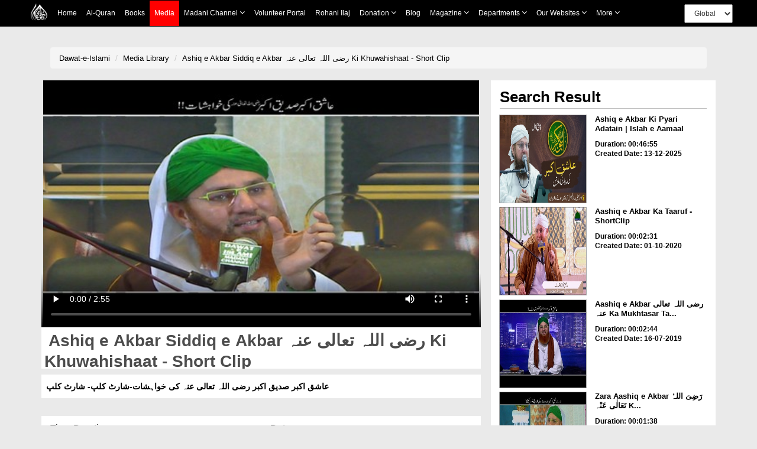

--- FILE ---
content_type: text/html;charset=UTF-8
request_url: https://www.dawateislami.net/medialibrary/68260
body_size: 54189
content:
	
<!DOCTYPE html>
<!--[if lt IE 7]>      <html class="no-js lt-ie9 lt-ie8 lt-ie7"> <![endif]-->
<!--[if IE 7]>         <html class="no-js lt-ie9 lt-ie8"> <![endif]-->
<!--[if IE 8]>         <html class="no-js lt-ie9"> <![endif]-->
<!--[if gt IE 8]><!-->
<html class="no-js" lang="en">
<!--<![endif]-->


<head>

	<!-- Google Tag Manager -->
	<script>(function(w,d,s,l,i){w[l]=w[l]||[];w[l].push({'gtm.start':
				new Date().getTime(),event:'gtm.js'});var f=d.getElementsByTagName(s)[0],
			j=d.createElement(s),dl=l!='dataLayer'?'&l='+l:'';j.async=true;j.src=
			'https://www.googletagmanager.com/gtm.js?id='+i+dl;f.parentNode.insertBefore(j,f);
	})(window,document,'script','dataLayer','GTM-PFXP6JD');</script>
	<!-- End Google Tag Manager -->


	
<!-- Home Page build date & version -->

<!-- Downloads build date & version -->

<!-- Prayer timing build date & version -->

<!-- Books library build date & version -->

<!-- Media library build date & version -->

<!-- Gallery build date & version -->

<!-- News/Updates build date & version -->

<!-- Career portal build date & version -->

<!-- Pamphlet build date & version -->

<!-- Blog build date & version -->

<!-- Donation build date & version -->

<!-- Radio build date & version -->

<!-- Radio build date & version -->




<meta http-equiv="Content-Type" content="text/html; charset=utf-8" />
<meta http-equiv="X-UA-Compatible" content="IE=edge">
            <title> Ashiq e Akbar Siddiq e Akbar رضی اللہ تعالی عنہ  Ki Khuwahishaat - Short Clip </title>
        <meta name="description" content=" عاشق اکبر صدیق اکبر رضی اللہ تعالی عنہ کی خواہشات-شارٹ کلپ- شارٹ کلپ
 ">
        <meta name="keywords" content="  aashiq-e-akbarsiddique-e-akbar,  ">
   
    <meta name="viewport" content="width=device-width, initial-scale=1">
<meta name="build-version" content="1.7.2"/>
<meta name="build-date" content="Tuesday, November 22, 2016" />

<!--    -->
<meta name="msvalidate.01" content="13442B412777AAA039E560CC30680C04" />
<!--    -->

<!-- webmaster.yandex -->
<meta name="yandex-verification" content="c96418cdf4c7c48c" />
<!--  webmaster.yandex -->


<!--    Search Console Tag  -->
<meta name="google-site-verification" content="lsKCgyB2EIEC8VR7HzkCxzqLVo9tpPj7WMe10ReGfmg" />
<!--    Search Console Tag -->

<link  href="https://www.dawateislami.net/medialibrary/68260" rel="canonical">

<link rel="icon" type="image/x-icon" href="https://www.dawateislami.net/images/favicon.ico">




<script type="text/javascript">
	var	appContext = /medialibrary/;
	
</script>



<!-- Place favicon.ico and apple-touch-icon.png in the root directory -->
<!--
<link rel="stylesheet" href="/medialibrary/css/bootstrap.css?1.7.2">
<link rel="stylesheet" href="/medialibrary/css/style.css?1.7.2">
<link rel="stylesheet" type="text/css" href="/medialibrary/css/style_other.css?1.7.2">
<link rel="stylesheet" type="text/css" href="/medialibrary/css/grid.css?1.7.2">
<link rel="stylesheet" type="text/css" href="/medialibrary/css/fonts.css?1.7.2">
<link rel="stylesheet" href="/medialibrary/css/media.css?1.7.2">
<link rel="stylesheet" href="/medialibrary/css/slider.css?1.7.2">
<link rel="stylesheet" href="/medialibrary/css/font-awesome/css/font-awesome.css?1.7.2">
<link rel="stylesheet" href="/medialibrary/css/font-awesome/css/font-awesome.min.css?1.7.2">


	

<script type="text/javascript" src="/medialibrary/js/jquery-2.2.3.js?1.7.2"></script> 
<script type="text/javascript" src="/medialibrary/js/bootstrap.js?1.7.2"></script>

<script type="text/javascript" src="/medialibrary/js/custom.js?1.7.2"></script>
-->

<!-- CSS LINKS -->
	<link rel="stylesheet" type="text/css" href="https://resources.dawateislami.net/medialibrary/css/bootstrap.css ">

		<link rel="stylesheet" type="text/css" href="https://resources.dawateislami.net/medialibrary/css/style2.css ">
	<link rel="stylesheet" type="text/css" href="https://resources.dawateislami.net/medialibrary/css/style3.css ">
	





	<link rel="stylesheet" type="text/css" href="https://resources.dawateislami.net/medialibrary/css/style_other.css ">
	<link rel="stylesheet" type="text/css" href="https://resources.dawateislami.net/medialibrary/css/grid.css ">
	<link rel="stylesheet" type="text/css" href="https://resources.dawateislami.net/medialibrary/css/fonts.css ">
	<link rel="stylesheet" type="text/css" href="https://resources.dawateislami.net/medialibrary/css/media.css?v=3 ">
	<link rel="stylesheet" type="text/css" href="https://resources.dawateislami.net/medialibrary/css/hover.css ">
	<link rel="stylesheet" type="text/css" href="https://resources.dawateislami.net/medialibrary/css/slider.css ">
	<link rel="stylesheet" type="text/css" href="https://resources.dawateislami.net/medialibrary/css/vertical-slider.css ">
	<link href="https://maxcdn.bootstrapcdn.com/font-awesome/4.7.0/css/font-awesome.min.css" >
<link rel="stylesheet" href="https://resources.dawateislami.net/medialibrary/js/jquery-ui-1.11.4/jquery-ui.css?1.7.2 ">

	<!-- Owl Carousel CSS -->
	<link rel="stylesheet" href="https://resources.dawateislami.net/medialibrary/css/owl.carousel.min.css " >
	<link rel="stylesheet" href="https://resources.dawateislami.net/medialibrary/css/owl.theme.default.min.css " >
<!-- Select2 css link -->
	<link rel="stylesheet" href="https://resources.dawateislami.net/medialibrary/select2/select2-new.css " media="screen">



	<link rel="stylesheet" type="text/css" href="https://resources.dawateislami.net/medialibrary/font-awesome/css/font-awesome.css ">
	<link rel="stylesheet" href="https://resources.dawateislami.net/medialibrary/css/themes/maccaco/projekktor.style.css?1.7.2 " type="text/css" media="screen" />


	<!-- SCRIPT LINKS  ANGULAR-->
	<script type="text/javascript" src="https://resources.dawateislami.net/medialibrary/js/angular.min.js "></script>
	<script type="text/javascript" src="https://resources.dawateislami.net/medialibrary/js/angular-route.js "></script>
	<!-- <script type="text/javascript" src="assets/js/app1.js"></script> -->
	<!-- <script type="text/javascript" src="assets/js/mobileORwindow.js"></script> -->
	
	<!-- SCRIPT LINKS JQUERY -->
	<script type="text/javascript" src="https://resources.dawateislami.net/medialibrary/js/jquery-2.2.3.js "></script>
	<script src="https://code.jquery.com/ui/1.12.1/jquery-ui.js"></script>
	<script type="text/javascript" src="https://resources.dawateislami.net/medialibrary/js/bootstrap.js "></script>
	<!-- Owl Carousel JS -->
	<script type="text/javascript" src="https://resources.dawateislami.net/medialibrary/js/owl.carousel.min.js "></script>
	<script type="text/javascript" src="https://resources.dawateislami.net/medialibrary/js/vue.js "></script>
	<script type="text/javascript" src="https://resources.dawateislami.net/medialibrary/js/vue-carousal.js "></script>
	<script type="text/javascript" src="https://resources.dawateislami.net/medialibrary/js/share.js "></script>
	<script type="text/javascript" src="https://resources.dawateislami.net/medialibrary/js/share_custom.js "></script>
	<script type="text/javascript" src="https://resources.dawateislami.net/medialibrary/js/jquery.flexisel.js "></script>
	<script type="text/javascript" src="https://resources.dawateislami.net/medialibrary/js/custom.js?1.7.2 "></script>
	<script type="text/javascript" src="https://resources.dawateislami.net/medialibrary/js/custom_validations.js?1.7.2 "></script>

	<!-- Plugin Scripts select2 js -->
	<script src="https://resources.dawateislami.net/medialibrary/select2/select2-new.js "></script>


	<meta property="og:title" content="Ashiq e Akbar Siddiq e Akbar رضی اللہ تعالی عنہ  Ki Khuwahishaat - Short Clip" />	
<meta property="og:url"content="http://www.dawateislami.net/medialibrary/68260" />
<meta property="og:description" content="عاشق اکبر صدیق اکبر رضی اللہ تعالی عنہ کی خواہشات-شارٹ کلپ- شارٹ کلپ
" />
<meta property="og:image" content="https://data2.dawateislami.net/download/media-images/68260.jpg" />
</head>
<body id="wrapper">

<!-- Google Tag Manager (noscript) -->
<noscript><iframe src="https://www.googletagmanager.com/ns.html?id=GTM-PFXP6JD"
				  height="0" width="0" style="display:none;visibility:hidden"></iframe></noscript>
<!-- End Google Tag Manager (noscript) -->


<div id="header">
	<!-- <div ng-include="'include/tophead.php'" class="tophead"></div> -->
	
	


	
<style>
*{
        margin: 0;
        padding: 0;
        box-sizing: border-box;
        font-family: sans-serif;
        outline: none !important;
      }
    body {
      font-family: Arial, Helvetica, sans-serif;
    }

          
    .media__active{
      background: red;
    position: absolute;
    width: 100%;
    height: 100%;
    top: 0;
    left: 0;
    z-index: -1;
}



   

   

    nav{
      z-index: 99;
      top: 0;
      left: 0;
    position: fixed;
    width: 100% !important;
	      background: black !important;

     
    }

    .navbar a:hover{
            background: red !important;

    }
    .dropdown:hover .dropbtn{
            background: red !important;

    }
    .dropdown .dropdown-content a:hover{
            background: #ddd !important;

    }
    nav .navbar .navLogo{
      width: 30px;
    height: 30px
    }
    nav .navbar .menuIMG{
      display: flex;
      padding: 4px 8px;
      align-items: center;
    }
    .navbar {
      width: fit-content;
            margin: 0px auto ;
          
    display: flex ;
    flex-wrap: wrap;
    position: relative;
    z-index: 1;
    min-height: auto;
    background: inherit;
    }
    
    .navbar a {
      position: relative;
      font-size: 12px;
            color: white ;
            
      text-align: center;
      padding: 13px 8px;
      text-decoration: none;
      text-transform: capitalize;
      font-family: sans-serif !important;
    }
    
.change__in__pixed .responsive__nav__header{
  margin: 0px auto;
}

    .dropdown .dropbtn {
      position: relative;
      text-transform: capitalize;
      font-size: 12px;  
      border: none;
      outline: none;
      color: white;
      padding: 13px 8px;
      background-color: inherit;
      font-family: inherit;
      margin: 0;
      cursor: pointer
    }
    .dropdown .dropbtn span{
      font-weight: bolder;
      font-size: 12px;
    } 
    .dropdown .dropbtn span.fa{
      font: normal normal normal 14px/1 FontAwesome !important;
      color: #fff;
    }   
    .dropdown-content {
      display: none;
      position: absolute;
      background-color: #f9f9f9;
      min-width: max-content;
      box-shadow: 0px 8px 16px 0px rgba(0,0,0,0.2);
      z-index: 1;
    }
    
    .dropdown-content a {
      float: none;
            color: black ;
            padding: 3px 20px;
      text-decoration: none;
      display: block;
      text-align: left;
      text-transform: inherit;
    }
/*     
    .dropdown-content a:hover {
      background-color: #ddd;
    } */
    .view__on__res{
      display: none;
      padding: 0px  0px !important;
    }
    .view__on__res:hover{
      background: transparent !important;
    }
    .view__on__res button{
      color: white;
    background: transparent;
    border: 0px solid;
    font-size: 25px;
    padding: 5px  10px !important;
    }
    .view__on__res button span.fa{
      font: normal normal normal 14px/1 FontAwesome !important;
      color: #fff;
    }
    .view__on__res button:focus{
      color: black;
    background: white;
    }
    .menuIMG:hover{
      background: transparent !important;
    }
    .close__nav.close__nav__show{
      display: none;
    }
    .close__nav{
      display: none;
    }
    .nav__div{
  display: flex;
    width: fit-content;
    margin: 0px auto;
}
.navbar__bro{
  margin-left: 100px;
    display: flex;
    padding: 4px 0px;
    align-items: center;
}
.navbar__bro select{
  padding: 6px 12px;
    height: 32px;
    font-size: 12px;
}
.navbar__bro__sn{
  display: none;
  padding: 4px 0px;
      /* position: absolute; */
      /* width: 100%; */
      height: 100%;
      z-index: -1;
      text-align: center;
}
.navbar__bro__sn select{
  height: 35px;
    padding: 0px 30px;
    border: 0px solid transparent;
}
@media(max-width: 1199px){
  .navbar__bro{
  margin-left: 24px;
}
}
    @media(max-width: 1024px){
      .dropdown .dropdown-content a:hover{
              background: #ff000057 !important;

    }
      .nav__div{
        width: 100%;
      }
      nav{
        padding: 0px 15px;
      }
      .navbar {
        overflow: auto;
        width: 100%;
        min-height: auto;
        /*         height: 46px;

 */
        height: 46px;
        max-height: 300px;
        padding-bottom: 20px;
      }
      .navbar.navExpandClass{
        height: unset !important;
        padding-top: 50px
      }
      .New__class , a , .dropbtn{
        display: block;
        width: 100%;
        text-align: left !important;
      }
      .New__class .dropdown-content{
        position: unset;
      }
      .menuIMG{
        width: fit-content;
      }
      .view__on__res{
      display: block;
      width: fit-content;
      margin-right: 15px;
    }
    .close__nav.close__nav__show{
      display: block;
    }
    .navbar__bro{
      display: none;
    }
    .navbar__bro__sn{
      display: flex;
      align-items: center;
    }
    .navbar a:hover, .dropdown:hover .dropbtn {
      background-color: #0000005d;
    }
    .dropdown-content{
      background-color: transparent;
      box-shadow: 0px 0px 0px transparent;
    }
    .dropdown-content a{
      padding: 3px 16px;
      color: #dadada !important;
    }
    .change__in__pixed{
      display: flex;
      width: 100%;
      position: fixed;
      left: 0;

            background: black !important;
top: 0;

      background: black;
      
      z-index: 99;
    }

  }
header {
	margin-bottom: 55px;
    width: 100%;
    position: relative;
    z-index: 100;
}
.navbar-fixed-top {
      background: black !important;

}
.navbar-inverse .navbar-toggle {
    border-color: #333;
}
.sr-only {
    position: absolute;
    width: 1px;
    height: 1px;
    margin: -1px;
    padding: 0;
    overflow: hidden;
    clip: rect(0, 0, 0, 0);
    border: 0;
}
.navbar-inverse .navbar-toggle .icon-bar {
    background-color: #fff;
}
.navbar-toggle .icon-bar {
    display: block;
    width: 22px;
    height: 2px;
    border-radius: 1px;
}
.navbar-brand {
    padding: 6px;
}
.navbar-brand img {
    height: 33px;
    display: inline-block;
}
.navbar-inverse .navbar-nav > li > a {

    color: white !important;
    font-size: 12px;
	font-family: 'PT Sans',sans-serif;
	
    
}

.navbar-inverse .navbar-nav>.active>a, .navbar-inverse .navbar-nav>.active>a:focus, .navbar-inverse .navbar-nav>.active>a:hover {
	color:#fff !important;
	background-color:#e41e1e !important
}

.nav > li > a {
	padding: 15px 9px !important; 
}

@media (min-width: 768px) and (max-width: 1200px) {
  .navbar-nav .open .dropdown-menu {
    position: static;
    float: none;
    width: auto;
    margin-top: 0;
    background-color: transparent;
    border: 0;
    -webkit-box-shadow: none;
    box-shadow: none;
  }
  .navbar-nav .open .dropdown-menu > li > a {
    line-height: 20px;
  }
  .navbar-nav .open .dropdown-menu > li > a,
  .navbar-nav .open .dropdown-menu .dropdown-header {
    padding: 5px 15px 5px 25px;
  }
  .dropdown-menu > li > a {
    display: block;
    padding: 3px 20px;
    clear: both;
    font-weight: normal;
    line-height: 1.42857143;
    color: #dadada !important;
    white-space: nowrap;
  }
    .navbar-header {
        float: none;
    }
    .navbar-toggle {
        display: block;
    }
    .navbar-collapse {
        border-top: 1px solid transparent;
        box-shadow: inset 0 1px 0 rgba(255,255,255,0.1);
    }
    .navbar-collapse.collapse {
        display: none!important;
		overflow-y: auto !important;
    }
    .navbar-nav {
        float: none!important;
        /*margin: 7.5px -15px;*/
    margin: 7.5px 50px 7.5px 0px
    }
    .navbar-nav>li {
        float: none;
    }
    .navbar-nav>li>a {
        padding-top: 10px;
        padding-bottom: 10px;
    }
    .navbar-text {
        float: none;
        margin: 15px 0;
    }
    /* since 3.1.0 */
    .navbar-collapse.collapse.in { 
        display: block!important;
    }
    .collapsing {
        overflow: hidden!important;
    }
}




.cont-far{width:97%!important; max-width:97%; margin:auto;}

@media(min-width:300px) and (max-width:767px){
  .dropdown-content a{
      padding: 3px 16px;
      color: #dadada;
    }
.cont-far{width:93%; max-width:93%; margin:auto;}

}

.dropdown.New__class.Activated .dropdown-content{
  display: block;
  top: 100%;
  left: 0px;
  padding: 5px 0px;
}
.part_of_nav{
  padding-top: 50px;
  width: 100%;
  background: #eaeaea00;
  z-index: 99999;
  display: block;
  height: 50px;
  position: inherit;
  top: 0;
  left: 0;
}

    


    


</style>



<div class="part_of_nav">
  <!-- this div is part of nav -->
</div>
 <nav>
  <div class="nav__div">
    <div id="myData" class="navbar">
      <div class="change__in__pixed">
        <a href="https://www.dawateislami.net/" class="menuIMG responsive__nav__header">
          <img src='https://resources.dawateislami.net/home/img/logo-white.png' alt='' class='navLogo '>
        </a>
        <div class="navbar__bro__sn responsive__nav__header">
          <select  id="change_web_res" onchange="change_web_res()" >
            <option value="1">
              Global
            </option >
            <option value="2">
              <!-- Arabic -->
              العربية
            </option>
          </select>
        </div>
        <a class="view__on__res responsive__nav__header" >
          <button onclick="navExpand()" class="open__nav" id="OpenNav">
            <span class="fa fa-bars"></span>
          </button>
          <button onclick="navUnExpand()" class="close__nav" id="CloseNav">
            <span class="fa fa-bars"></span>
          </button>
        </a>
      </div>
    </div>
    <div class="navbar__bro">
      <select  id="change_web" onchange="change_web()">
        <option value="1">
          Global
        </option>
        <option value="2">
          <!-- Arabic  -->
          العربية
        </option>
      </select>
    </div>
  </div>
</nav>
  
<script>
  $(document).ready(function(){
    function raizUP(){
  for(var t = 0 ; t <= 5 ; t++){
    const popupQuerySelector = ".New_"+[t]+"_class";
  const popupEl = document.querySelector(popupQuerySelector);
  const popupBttn = document.querySelector(".New_"+[t]+"_class");

  popupBttn.addEventListener("click", () => {
    setTimeout(() => {
      if (!popupEl.classList.contains("Activated")) {
        // Add class `Activated` to filterList element
        popupEl.classList.add("Activated");
      }
      else if (popupEl.classList.contains("Activated")) {
        // Add class `Activated` to filterList element
        popupEl.classList.remove("Activated");
      }
    }, 250);
  });
      document.addEventListener("click", (e) => {
        const isClosest = e.target.closest(popupQuerySelector);
        if (!isClosest && popupEl.classList.contains("Activated")) {
          popupEl.classList.remove("Activated");
        }
    });

  }
    }
    setTimeout(
      raizUP
      ,
      1000
    );
  });
</script>  

<script type="text/javascript">
	var suggestionUrl = "https://www.dawateislami.net/solr/media/suggest?suggest=true&wt=json&suggest.q=";
	
function loadSite(site) {
		if(site != null && site.trim().length > 0) {
			window.location = /*window.location.origin +*/ site;
		}
	}
	
</script>


<!-- Global site tag (gtag.js) - Google Analytics -->
<script async src="https://www.googletagmanager.com/gtag/js?id=UA-9851062-2"></script>
<script>
  window.dataLayer = window.dataLayer || [];
  function gtag(){dataLayer.push(arguments);}
  gtag('js', new Date());

  gtag('config', 'UA-9851062-2');
</script>
<script>

      function dynamicSort(property) {
    var sortOrder = 1;
    if(property[0] === "-") {
        sortOrder = -1;
        property = property.substr(1);
    }
    return function (a,b) {
        /* next line works with strings and numbers, 
         * and you may want to customize it to your needs
         */
        var result = (a[property] < b[property]) ? -1 : (a[property] > b[property]) ? 1 : 0;
        return result * sortOrder;
    }
}

         function appendData(data) {
  var mainContainer = document.getElementById("myData");
  var addNUm = 0;
  for (var i = 0; i < data.length; i++) {
    if(data[i].is_enabled == 1)
    {
      if(data[i].chlid_menu.length > 0)
    { 
      data[i].chlid_menu.sort(dynamicSort("orderBy"))
      var div1=document.createElement("div")
      div1.setAttribute("class" , `dropdown New__class New_${addNUm}_class`)
      addNUm++
      var btn = document.createElement("button")
      btn.setAttribute("class" , "dropbtn")
      btn.innerHTML = data[i].menuName;
      div1.appendChild(btn)
      var div2=document.createElement("div")
      div2.setAttribute("class" , "dropdown-content")


      data[i].chlid_menu.map((item)=>{
        if(item.is_enabled == 1){
          var sub_a=document.createElement("a")
      sub_a.innerHTML = item.menuName;
      sub_a.setAttribute("href" ,item.link)
      div2.appendChild(sub_a);
        }
      })
     

      div1.appendChild(div2);
      mainContainer.appendChild(div1);
    }
    else{
    var a = document.createElement("a");
    a.innerHTML = data[i].menuName;
    a.setAttribute("href" ,data[i].link)
    a.setAttribute("class" ,data[i].class)
    mainContainer.appendChild(a);
    }
  
  }
    }
    
  
}

 fetch('https://resources.dawateislami.net/menu/header.json')
  .then(function (response) {
    return response.json();
  })
  .then(function (data) {
    appendData(data.sort(dynamicSort("orderBy")));
  })
  .catch(function (err) {
    console.log(err);
  });
   


function navExpand(){
  var navItemDiv = document.getElementById('myData');
  navItemDiv.classList.add("navExpandClass");
  var CloseNav = document.getElementById('CloseNav');
  CloseNav.style.display = "block";
  var OpenNav = document.getElementById('OpenNav');
  OpenNav.style.display = "none";
}
function navUnExpand(){
  var navItemDiv = document.getElementById('myData');
  navItemDiv.classList.remove("navExpandClass");
  var CloseNav = document.getElementById('CloseNav');
  CloseNav.style.display = "none";
  var OpenNav = document.getElementById('OpenNav');
  OpenNav.style.display = "block";
}


function change_web(){
if(document.getElementById("change_web").value == "2")
{
  
  if("/medialibrary" == "/onlinedonation"  || "/medialibrary" == "/downloads" || "/medialibrary" == "/fgrfdonation" || "/medialibrary" == "/quran" || "/medialibrary" == "/pamphlets"    )
 {
   window.location.href="https://arabicdawateislami.net"
 }
 else
 {
   window.location.href="https://arabicdawateislami.net/medialibrary"
 }
  
// window.location.href="https://arabicdawateislami.net/medialibrary"
}


// document.getElementById("change_web").value = "1"
}

function change_web_res(){
if(document.getElementById("change_web_res").value == "2")
{
  if("/medialibrary" == "/onlinedonation" || "/medialibrary" == "/downloads" || "/medialibrary" == "/fgrfdonation"  || "/medialibrary" == "/quran" || "/medialibrary" == "/pamphlets" )
 {
   window.location.href="https://arabicdawateislami.net"
 }
 else
 {
   window.location.href="https://arabicdawateislami.net/medialibrary"
 }
}



// document.getElementById("change_web_res").value = "1"
}


// window.onhashchange = function() {
// alert("backkkkk")
// }

window.onload = function() {
  document.getElementById("change_web_res").value = "1";
  document.getElementById("change_web").value = "1"
};

</script>

 
  


 



	</div>


<!-- HTML5 Shim and Respond.js IE8 support of HTML5 elements and media queries -->
<!-- WARNING: Respond.js doesn't work if you view the page via file:// -->
<!--[if lt IE 9]>
      <script src="https://resources.dawateislami.net/medialibrary/js/respond.min.js?1.7.2 "></script>
	  <script src="https://resources.dawateislami.net/medialibrary/js/html5shiv.min.js?1.7.2 "></script>
<![endif]-->

<div class="container-fluid">
	<style type="text/css">


.mydiv{position:relative;}

@media(min-width:300px) and (max-width:768px){
.m2{font-size:10px}
}
#myDIVSpan{
	position: relative;
}
#myDIV{
        
    position: absolute;
	top: -80px;
    left: -5px;
    background: lightgray; border-radius:5px;
  }
  .popover-content {
    padding: 9px 26px!important;
}

 /* Streaming Buttons CSS*/

.videos-link-box{
	border: solid transparent;
	box-shadow: rgba(0, 0, 0, 0.24) 0px 3px 8px;
	display: flex;
	flex-wrap: wrap;
	justify-content: flex-start;
	align-items: center;
	padding: 8px 0px;
}

.video-heading{
	display: flex;
	justify-content: flex-start;
	align-items: center;
	margin-right: 8px;
}

.video-heading img{
	height: 14px;
	width: 24px;
	margin: 0 5px 3px 10px
}

.video-heading .p-heading{
	margin: 0px;
	font-size: 16px;
	font-weight: bold;
}

.video-links{
	width: 60%;
	display: flex;
	flex-wrap: wrap;
	justify-content: space-around;
	align-items: center;
	margin: 0 auto;
}

.video-links > :only-child{
	margin: 0 auto 0 10px !important;
}

.video-links button{
	border: none;
	font-size: 15px;
	font-weight: bold;
	margin: 0 5px;
	padding: 5px 10px;
	display: flex;
	align-items: center;
	justify-content: space-between;
	background: transparent;
	transition: 0.3s;
}

.video-links button:hover{
	box-shadow: rgba(99, 99, 99, 0.2) 0px 2px 8px 0px;
}

.video-links button span img{
	height: 30px;
	margin: 0 6px 0 0;
}


@media(max-width: 575px){
	.video-links{
		width: 50%;
	}

	.video-links button{
		margin: 0 9.5px;
	}
}

@media(max-width: 510px){
	.video-links{
		width: auto;
	}
}

@media(max-width: 490px){
	.video-heading{
		margin: 10px 0;
	}
	.video-links button{
		margin: 0 30px 5px 30px;
	}
}

@media(max-width: 414px){
	.video-links > :only-child {
		margin: 0 12px 0 12px !important;
	}
}

@media(max-width: 380px){
	.video-links button{
		margin: 0 15px 5px 15px;
	}
}







/*video button css end*/


</style>

<div class="filters-head">
	<div class="container margin-top-10">
		<div class="row">
			<div class="col-md-12 col-sm-12 col-xs-12" style="margin-top: 20px">
			<div class="col-md-12 col-xs-12 col-sm-12">
              <ol class="breadcrumb">
              
            					<li><a href="https://www.dawateislami.net/">Dawat-e-Islami </a></li>
								<li><a href="https://www.dawateislami.net/medialibrary/">Media Library</a></li>
				         		<li class="active"><a href="#">Ashiq e Akbar Siddiq e Akbar رضی اللہ تعالی عنہ  Ki Khuwahishaat - Short Clip</a></li>
          
            
				
              </ol>
            </div>
           
				<div class="col-md-8 col-sm-12 col-xs-12 media-video" style="padding-right: 17px;"><!-- left area start -->
					
					
														         <div class="boxvidLeft col-md-12 col-xs-12 col-sm-12 media-play">
        <div align="center" class="embed-responsive embed-responsive-16by9 " style="box-shadow: none">
            <video  onplay="playVideo()"  controls poster="https://data2.dawateislami.net/download/media-images/68260.jpg" style="width: 100%;">
                <source src="https://data2.dawateislami.net/download/short-clips/ur/mp4/2019/68260.mp4"  type="video/mp4" >
            </video>
        </div>
    </div>
    
					<!-- <div class="boxvidLeft col-md-12 col-xs-12 col-sm-12 media-play">
						<div id="player_a" class="projekktor" ></div>
					 </div> -->
				
				










					
				
					<!-- player title time duration start -->
					<p class="player_title text3 clrgray ">&nbsp;Ashiq e Akbar Siddiq e Akbar رضی اللہ تعالی عنہ  Ki Khuwahishaat - Short Clip</p>

						<p class="clrgray">&nbsp; عاشق اکبر صدیق اکبر رضی اللہ تعالی عنہ کی خواہشات-شارٹ کلپ- شارٹ کلپ
 </p>


					<div class="time_duration_div clrgray col-sm-6 col-md-6">
						<span>Time Duration:</span><br>
						<span><b>00:02:55</b></span>
					</div>

					<div class="time_duration_div clrgray col-sm-6 col-md-6">
						<span>Date:</span><br>
						<span><b>2019-07-16</b></span>
					</div>
					
					<div class="time_duration_div clrgray col-sm-6 col-md-6">
						<span>Category:</span><br>
						<span><b>Short Clips - Abdulhabib Attari</b></span>
					</div>
					<div class="time_duration_div clrgray col-sm-6 col-md-6">
						<span>Vocalist:</span><br>
						<span><b>Haji Abdul Habib Attari</b></span>
					</div>

											<div class="time_duration_div clrgray col-sm-12 col-md-12">


							<div>

																	<p>Download In:</p>
									
																					<a href="javascript:downloadURL('https://data2.dawateislami.net/download/short-clips/ur/mp4/2019/68260.mp4?fn=Ashiq e Akbar Siddiq e Akbar رضی اللہ تعالی عنہ  Ki Khuwahishaat - Short Clip', 'Ashiq e Akbar Siddiq e Akbar رضی اللہ تعالی عنہ  Ki Khuwahishaat - Short Clip', 68260)" >
												<a href="javascript:downloadURL('https://data2.dawateislami.net/download/short-clips/ur/mp4/2019/68260.mp4?fn=Ashiq e Akbar Siddiq e Akbar رضی اللہ تعالی عنہ  Ki Khuwahishaat - Short Clip', 'Ashiq e Akbar Siddiq e Akbar رضی اللہ تعالی عنہ  Ki Khuwahishaat - Short Clip', 68260)" >
													<button onclick="DownloadMP4()" class="btn-video-more m2" >MP4 <i class="fa fa-download" aria-hidden="true"></i></button>
												</a>
											</a>
										
																					<a href="javascript:downloadURL('https://data2.dawateislami.net/download/short-clips/ur/mp3/2019/68260.mp3?fn=Ashiq e Akbar Siddiq e Akbar رضی اللہ تعالی عنہ  Ki Khuwahishaat - Short Clip', 'Ashiq e Akbar Siddiq e Akbar رضی اللہ تعالی عنہ  Ki Khuwahishaat - Short Clip', 68260)" >
												<button onclick="DownloadMP3()" class="btn-video-more m2" >MP3 <i class="fa fa-download" aria-hidden="true"></i></button>
											</a>
										
									
									
								

																			
																							<a href="/medialibrary/68260/audio/true">
													<button class="btn-video-more m2">MP3 <i class="fa fa-play-circle-o" aria-hidden="true"></i></button>
												</a>
											
										
																									<span id="myDIVSpan">
								<div id="myDIV" style="display: none">
									<div class="arrow" style="left: 50%;"></div>
									  <h3 class="popover-title">SOCIAL SHARE</h3>
									  <div class="popover-content">
										  <a onclick="javascript:facebook();" target="_blank" class="tw"><i class="fa fa-facebook fa-lg"></i></a>&nbsp;&nbsp;&nbsp;
										  <a onclick="javascript:twitter();" target="_blank" class="tw"><i class="fa fa-twitter fa-lg"></i></a>&nbsp;&nbsp;&nbsp;
										  <a onclick="javascript:googlePlus();" target="_blank" class="tw"><i class="fa fa-google-plus fa-lg"></i></a>
									 </div>
								  </div>
									<a href="javascript:void(0)">
										<button class="btn-video-more m2" onclick="tooltip()">SHARE
											<i class="fa fa-share-alt" aria-hidden="true"></i>
										</button>
									</a>
						    </span>
							</div>
							<br/>
						</div>
										<!-- player title time duration end -->

					
<div class="hidden-xs cmtdiv">
	
		<form role="form" id="commentForm" action="/medialibrary/comment/post?id=68260" modelAttribute="commentForm" method="post">		
    	
			
				
	    	<br>
    				
    	<div class="leave_reply_div m2 col-sm-12 col-md-12 col-xs-12">
    		<h1>LEAVE A REPLY</h1>
    		    	    	</div>
    
    	<div class="text_area">
    		                  <textarea id="comment" name="comment" required rows="10" id="comment" placeholder="Write Comment" style="resize: none;border: none;" ></textarea>
			  <br/>
			  <font color="red"></font>
    	</div>
    
    	<div class="col-md-12 col-sm-12 col-xs-12 pad_left_right mrg_top">
    		<div class="col-md-5 col-sm-5 col-xs-12 pad_left_right" style="margin-bottom: 5%;">
    			<p class="input_title">Name</p>
    							                <input type="text" id="name" name="name" value="" required id='name' class='for_input_2 pull-left' >    			<br/>
				<font color="red"></font>	
					
    		</div>
			<div class="col-md-2 col-sm-2">
			</div>
    		<div class="col-md-5 col-sm-5 col-xs-12 pad_left_right">
    			<p class="input_title">Email</p>
    												                 <input type="text" id="userEmail" name="userEmail" value="" required id='email' class='for_input_2 ' >    			<br/>
				<font color="red"></font>	
					
    		</div>
    	</div>
		
		
		
		 <div class="col-md-12 col-sm-12 col-xs-12 pad_left_right mrg_top">
    		<div class="col-md-5 col-sm-5 col-xs-12 pad_left_right" style="text-align: center;margin-bottom: 10%;">
    			<p class="input_title">Captcha</p>
    							<div class="col-md-12 col-sm-12 col-xs-12" style="background: white;">
					<img id="captchaImage" style="margin-left: 16%;height: 30px;width: 110px;" class="for_input_2 pull-left" src="/medialibrary/captcha"/>
				<span id = "captchaRefresh" class="btn refresh-icon_btn"><i style="" class="fa fa-2x fa-refresh c_refresh" aria-hidden="true"></i></span> 
				</div>	
    		</div>
			<div class="col-md-2 col-sm-2">
			</div>
    		<div class="col-md-5 col-sm-5 col-xs-12 pad_left_right">
    			<p class="input_title">Captcha Answer</p>
    												                <input type="text" id="captchaAnswer" name="captchaAnswer" value="" class="for_input_2 " required type="text">					<br/>
					<font color="red"></font>
					
    		</div>
    	</div>
		
		
    
    	<div class="col-md-12 col-sm-12 col-xs-12 post_btn" style="margin: 0px;">
    					 <button type="submit" id="submitNow" class="btn-video-more">Post Comment</button>
    	</div>
		                <input type="text" id="contentId" name="contentId" value="68260" required type="number" value="$!{media.id}" style="visibility:hidden;">		<input type="hidden" name="_csrf" value="1617caae-c205-48b8-9f41-08eaaa72d4a1"/>
	</form>
</div>
<div class="col-md-12 comments user-comments">
			<h1>Comments</h1>
			<hr/>
			<div id="commentDIV">
				
	

            </div>
			        </div>

<script type="text/javascript">	

 var webUrl = "/medialibrary/";
 var loadcomments = 10;
 var loadMoreCriteria =68260;
 $(document).ready(	function(e) {
 $('#commentLoadMore').click(function(){
			$.ajax({
				url: "ajax/comment?contentId="+loadMoreCriteria+"&index="+loadcomments,
				success: function(result){
					if(repeat)
						$("#commentDIV").append(result);
					if(result.match(/No More comments/i))
						repeat = false;
					loadcomments += 10;
			}});
		});
 
 });

</script>
					
				

				</div><!-- left area end -->
				
			
				
				

				<div class="col-xs-12 hidden-sm hidden-md hidden-lg mb5">
					
					<button class="btn-video-more cmt">Comments</button>
					<br/>

				</div>
				
		
				<div class="col-md-4 col-sm-12 col-xs-12  clrgray"><!-- right area start -->
					<div >
						<div class="related_video_title">Search Result</div>
						<hr/>
				<div id="mediaListVideos">	
					


	<div class="col-md-12 col-sm-12 col-xs-12 " style="padding:0px; margin-bottom:1%;"><!-- first related video start -->
	 <div class="col-md-5 col-sm-5" style="padding-left: 4%;padding-right: 4%;">

	  <div class="row">
	 <a href="/medialibrary/171794" title="Ashiq e Akbar Ki Pyari Adatain | Islah e Aamaal"> <img src="https://data2.dawateislami.net/download/media-images/171794.jpg" class="img-responsive" style=" border: 1px solid #a7a7a7;width: 100%;margin-bottom: 2%; min-height: 95px;border: 1px solid #a7a7a7;width: 100%;margin-bottom: 2%;min-height: 95px;height: 150px;"></a>

</div>
</div>
	 <div class="col-md-7 col-sm-7 pad_right">
	  <div style="display: block;font-size: 1.4rem;font-weight: 500;line-height: 1.6rem;">
	   <a href="/medialibrary/171794" class="qa-view-h1">
		<p class="">Ashiq e Akbar Ki Pyari Adatain | Islah e Aamaal</p>
	   </a>
		<p class="related_video_size" Style="margin:0px;">Duration: 00:46:55</p>
	   <p class="related_video_size">Created Date: 13-12-2025</p>
	   <!-- <button class="btn-qa-view">View Detail</button> -->
	  </div>
	 </div>
	 
</div>
<br/>

	

	<div class="col-md-12 col-sm-12 col-xs-12 " style="padding:0px; margin-bottom:1%;"><!-- first related video start -->
	 <div class="col-md-5 col-sm-5" style="padding-left: 4%;padding-right: 4%;">

	  <div class="row">
	 <a href="/medialibrary/81889" title="Aashiq e Akbar Ka Taaruf - ShortClip"> <img src="https://data2.dawateislami.net/download/media-images/81889.jpg" class="img-responsive" style=" border: 1px solid #a7a7a7;width: 100%;margin-bottom: 2%; min-height: 95px;border: 1px solid #a7a7a7;width: 100%;margin-bottom: 2%;min-height: 95px;height: 150px;"></a>

</div>
</div>
	 <div class="col-md-7 col-sm-7 pad_right">
	  <div style="display: block;font-size: 1.4rem;font-weight: 500;line-height: 1.6rem;">
	   <a href="/medialibrary/81889" class="qa-view-h1">
		<p class="">Aashiq e Akbar Ka Taaruf - ShortClip</p>
	   </a>
		<p class="related_video_size" Style="margin:0px;">Duration: 00:02:31</p>
	   <p class="related_video_size">Created Date: 01-10-2020</p>
	   <!-- <button class="btn-qa-view">View Detail</button> -->
	  </div>
	 </div>
	 
</div>
<br/>

	

	<div class="col-md-12 col-sm-12 col-xs-12 " style="padding:0px; margin-bottom:1%;"><!-- first related video start -->
	 <div class="col-md-5 col-sm-5" style="padding-left: 4%;padding-right: 4%;">

	  <div class="row">
	 <a href="/medialibrary/68267" title="Aashiq e Akbar رضی اللہ تعالی عنہ Ka Mukhtasar Taaruf - Short Clip"> <img src="https://data2.dawateislami.net/download/media-images/68267.jpg" class="img-responsive" style=" border: 1px solid #a7a7a7;width: 100%;margin-bottom: 2%; min-height: 95px;border: 1px solid #a7a7a7;width: 100%;margin-bottom: 2%;min-height: 95px;height: 150px;"></a>

</div>
</div>
	 <div class="col-md-7 col-sm-7 pad_right">
	  <div style="display: block;font-size: 1.4rem;font-weight: 500;line-height: 1.6rem;">
	   <a href="/medialibrary/68267" class="qa-view-h1">
		<p class="">Aashiq e Akbar رضی اللہ تعالی عنہ Ka Mukhtasar Ta...</p>
	   </a>
		<p class="related_video_size" Style="margin:0px;">Duration: 00:02:44</p>
	   <p class="related_video_size">Created Date: 16-07-2019</p>
	   <!-- <button class="btn-qa-view">View Detail</button> -->
	  </div>
	 </div>
	 
</div>
<br/>

	

	<div class="col-md-12 col-sm-12 col-xs-12 " style="padding:0px; margin-bottom:1%;"><!-- first related video start -->
	 <div class="col-md-5 col-sm-5" style="padding-left: 4%;padding-right: 4%;">

	  <div class="row">
	 <a href="/medialibrary/68084" title="Zara Aashiq e Akbar رَضِیَ اللہُ تَعَالٰی عَنْہ Ki Lalach Tu Dekhiyai - Short Clip"> <img src="https://data2.dawateislami.net/download/media-images/68084.jpg" class="img-responsive" style=" border: 1px solid #a7a7a7;width: 100%;margin-bottom: 2%; min-height: 95px;border: 1px solid #a7a7a7;width: 100%;margin-bottom: 2%;min-height: 95px;height: 150px;"></a>

</div>
</div>
	 <div class="col-md-7 col-sm-7 pad_right">
	  <div style="display: block;font-size: 1.4rem;font-weight: 500;line-height: 1.6rem;">
	   <a href="/medialibrary/68084" class="qa-view-h1">
		<p class="">Zara Aashiq e Akbar رَضِیَ اللہُ تَعَالٰی عَنْہ K...</p>
	   </a>
		<p class="related_video_size" Style="margin:0px;">Duration: 00:01:38</p>
	   <p class="related_video_size">Created Date: 11-07-2019</p>
	   <!-- <button class="btn-qa-view">View Detail</button> -->
	  </div>
	 </div>
	 
</div>
<br/>

	

	<div class="col-md-12 col-sm-12 col-xs-12 " style="padding:0px; margin-bottom:1%;"><!-- first related video start -->
	 <div class="col-md-5 col-sm-5" style="padding-left: 4%;padding-right: 4%;">

	  <div class="row">
	 <a href="/medialibrary/63483" title="Iman Ki Shakhain Ep 360 - Fazail e Abu Bakar Siddique رضی اللہ تعالیٰ عنہ"> <img src="https://data2.dawateislami.net/download/media-images/63483.jpg" class="img-responsive" style=" border: 1px solid #a7a7a7;width: 100%;margin-bottom: 2%; min-height: 95px;border: 1px solid #a7a7a7;width: 100%;margin-bottom: 2%;min-height: 95px;height: 150px;"></a>

</div>
</div>
	 <div class="col-md-7 col-sm-7 pad_right">
	  <div style="display: block;font-size: 1.4rem;font-weight: 500;line-height: 1.6rem;">
	   <a href="/medialibrary/63483" class="qa-view-h1">
		<p class="">Iman Ki Shakhain Ep 360 - Fazail e Abu Bakar Sidd...</p>
	   </a>
		<p class="related_video_size" Style="margin:0px;">Duration: 00:41:20</p>
	   <p class="related_video_size">Created Date: 06-03-2019</p>
	   <!-- <button class="btn-qa-view">View Detail</button> -->
	  </div>
	 </div>
	 
</div>
<br/>

	

	<div class="col-md-12 col-sm-12 col-xs-12 " style="padding:0px; margin-bottom:1%;"><!-- first related video start -->
	 <div class="col-md-5 col-sm-5" style="padding-left: 4%;padding-right: 4%;">

	  <div class="row">
	 <a href="/medialibrary/63476" title="Aashiq e Akbar"> <img src="https://data2.dawateislami.net/download/media-images/63476.jpg" class="img-responsive" style=" border: 1px solid #a7a7a7;width: 100%;margin-bottom: 2%; min-height: 95px;border: 1px solid #a7a7a7;width: 100%;margin-bottom: 2%;min-height: 95px;height: 150px;"></a>

</div>
</div>
	 <div class="col-md-7 col-sm-7 pad_right">
	  <div style="display: block;font-size: 1.4rem;font-weight: 500;line-height: 1.6rem;">
	   <a href="/medialibrary/63476" class="qa-view-h1">
		<p class="">Aashiq e Akbar</p>
	   </a>
		<p class="related_video_size" Style="margin:0px;">Duration: 01:09:44</p>
	   <p class="related_video_size">Created Date: 06-03-2019</p>
	   <!-- <button class="btn-qa-view">View Detail</button> -->
	  </div>
	 </div>
	 
</div>
<br/>

	

	<div class="col-md-12 col-sm-12 col-xs-12 " style="padding:0px; margin-bottom:1%;"><!-- first related video start -->
	 <div class="col-md-5 col-sm-5" style="padding-left: 4%;padding-right: 4%;">

	  <div class="row">
	 <a href="/medialibrary/63365" title="Youm e Siddiq e Akbar Mubarak Ho"> <img src="https://data2.dawateislami.net/download/media-images/63365.jpg" class="img-responsive" style=" border: 1px solid #a7a7a7;width: 100%;margin-bottom: 2%; min-height: 95px;border: 1px solid #a7a7a7;width: 100%;margin-bottom: 2%;min-height: 95px;height: 150px;"></a>

</div>
</div>
	 <div class="col-md-7 col-sm-7 pad_right">
	  <div style="display: block;font-size: 1.4rem;font-weight: 500;line-height: 1.6rem;">
	   <a href="/medialibrary/63365" class="qa-view-h1">
		<p class="">Youm e Siddiq e Akbar Mubarak Ho</p>
	   </a>
		<p class="related_video_size" Style="margin:0px;">Duration: 00:01:11</p>
	   <p class="related_video_size">Created Date: 01-03-2019</p>
	   <!-- <button class="btn-qa-view">View Detail</button> -->
	  </div>
	 </div>
	 
</div>
<br/>

	

	<div class="col-md-12 col-sm-12 col-xs-12 " style="padding:0px; margin-bottom:1%;"><!-- first related video start -->
	 <div class="col-md-5 col-sm-5" style="padding-left: 4%;padding-right: 4%;">

	  <div class="row">
	 <a href="/medialibrary/58311" title="Hazrat Abu Bakar Siddique رضی اللہ تعالیٰ عنہ Ki Shan o Azamat"> <img src="https://data2.dawateislami.net/download/media-images/58311.jpg" class="img-responsive" style=" border: 1px solid #a7a7a7;width: 100%;margin-bottom: 2%; min-height: 95px;border: 1px solid #a7a7a7;width: 100%;margin-bottom: 2%;min-height: 95px;height: 150px;"></a>

</div>
</div>
	 <div class="col-md-7 col-sm-7 pad_right">
	  <div style="display: block;font-size: 1.4rem;font-weight: 500;line-height: 1.6rem;">
	   <a href="/medialibrary/58311" class="qa-view-h1">
		<p class="">Hazrat Abu Bakar Siddique رضی اللہ تعالیٰ عنہ Ki ...</p>
	   </a>
		<p class="related_video_size" Style="margin:0px;">Duration: 00:03:17</p>
	   <p class="related_video_size">Created Date: 06-09-2018</p>
	   <!-- <button class="btn-qa-view">View Detail</button> -->
	  </div>
	 </div>
	 
</div>
<br/>

	

	<div class="col-md-12 col-sm-12 col-xs-12 " style="padding:0px; margin-bottom:1%;"><!-- first related video start -->
	 <div class="col-md-5 col-sm-5" style="padding-left: 4%;padding-right: 4%;">

	  <div class="row">
	 <a href="/medialibrary/54260" title="Rahmaton Bhari Subha Ep 102 - Hazrat Abu Bakar Siddique رضی اللہ تعالیٰ عنہ Ka Ishq e Rasool - Bangla"> <img src="https://data2.dawateislami.net/download/media-images/54260.jpg" class="img-responsive" style=" border: 1px solid #a7a7a7;width: 100%;margin-bottom: 2%; min-height: 95px;border: 1px solid #a7a7a7;width: 100%;margin-bottom: 2%;min-height: 95px;height: 150px;"></a>

</div>
</div>
	 <div class="col-md-7 col-sm-7 pad_right">
	  <div style="display: block;font-size: 1.4rem;font-weight: 500;line-height: 1.6rem;">
	   <a href="/medialibrary/54260" class="qa-view-h1">
		<p class="">Rahmaton Bhari Subha Ep 102 - Hazrat Abu Bakar Si...</p>
	   </a>
		<p class="related_video_size" Style="margin:0px;">Duration: 01:48:21</p>
	   <p class="related_video_size">Created Date: 30-04-2018</p>
	   <!-- <button class="btn-qa-view">View Detail</button> -->
	  </div>
	 </div>
	 
</div>
<br/>

	

	<div class="col-md-12 col-sm-12 col-xs-12 " style="padding:0px; margin-bottom:1%;"><!-- first related video start -->
	 <div class="col-md-5 col-sm-5" style="padding-left: 4%;padding-right: 4%;">

	  <div class="row">
	 <a href="/medialibrary/53991" title="Our Role Models Ep 02 - Sayyiduna Abu Bakar Siddique رضی اللہ تعالیٰ عنہ As A Role Model"> <img src="https://data2.dawateislami.net/download/media-images/53991.jpg" class="img-responsive" style=" border: 1px solid #a7a7a7;width: 100%;margin-bottom: 2%; min-height: 95px;border: 1px solid #a7a7a7;width: 100%;margin-bottom: 2%;min-height: 95px;height: 150px;"></a>

</div>
</div>
	 <div class="col-md-7 col-sm-7 pad_right">
	  <div style="display: block;font-size: 1.4rem;font-weight: 500;line-height: 1.6rem;">
	   <a href="/medialibrary/53991" class="qa-view-h1">
		<p class="">Our Role Models Ep 02 - Sayyiduna Abu Bakar Siddi...</p>
	   </a>
		<p class="related_video_size" Style="margin:0px;">Duration: 00:20:42</p>
	   <p class="related_video_size">Created Date: 21-04-2018</p>
	   <!-- <button class="btn-qa-view">View Detail</button> -->
	  </div>
	 </div>
	 
</div>
<br/>

	
</div>



<form id="filterForm">
	<input type="hidden" id="pageSize" name="ps" value="12"/>
	<input type="hidden" id="pageNumber" name="pn" value="1"/>
	<input type="hidden" id="lastSeenId" name="lastSeenId" value="53991"/>
</form>


<!-- first ralated video end -->




				</div>
					</div>
				</div><!-- right area end -->
		


			</div>
		</div>
	</div>
</div>


<script type="application/ld+json">
{
  "@context": "http://schema.org",
  "@type": "BreadcrumbList",
  "itemListElement": [{
    "@type": "ListItem",
    "position": 1,
    "item": {
      "@id": "https://www.dawateislami.net",
      "name": "Dawat-e-Islami"
    }
  },{
    "@type": "ListItem",
    "position": 2,
    "item": {
      "@id": "https://www.dawateislami.net/medialibrary/",
      "name": "Medialibrary"
     
    }
  }
  ,{
    "@type": "ListItem",
    "position": 3,
    "item": {
      "@id": "https://www.dawateislami.net/medialibrary/68260/",
      "name": "Ashiq e Akbar Siddiq e Akbar رضی اللہ تعالی عنہ  Ki Khuwahishaat - Short Clip"
     
    }
  }]
}
</script>

<script type="text/javascript">
	$(document).ready(function(){
		$('.cmt').click(function(){
			$('.cmtdiv').removeClass('hidden-xs');
			$('.cmt').addClass('hidden');
		});

		$('.mp3btn').click(function(){
			$('.mp3player').removeClass('hidden');
			$('.mp4player').addClass('hidden');
		});

	});
	

	
     //var link="https://data2.dawateislami.net/download/short-clips/ur/mp4/2019/68260.mp4";
     //var titleName="Ashiq e Akbar Siddiq e Akbar رضی اللہ تعالی عنہ  Ki Khuwahishaat - Short Clip";
     var vocalistName="Haji Abdul Habib Attari";
     //var poster = "https://data2.dawateislami.net/download/media-images/${media_id}.jpg";
     var webUrl = "/medialibrary/";
 
</script>


<script type="text/javascript" src="https://resources.dawateislami.net/medialibrary/js/vendor/jquery-1.11.1.min.js "></script>
<!-- <script type="text/javascript" src="/medialibrary/js/projekktor-1.3.09.min.js"></script>
<script type="text/javascript" src="/medialibrary/js/vPlay.js"></script> --> 


<script type="text/javascript">

$(document).ready(function() {

  // $('#LoadMore').click(function(e) {
  //   loadMoreDetail();
  // });


	let isLoading = false; // Flag to prevent multiple simultaneous requests
	let page = 1; // Track the current page for pagination
	const scrollThreshold = 500; // Pixels from bottom to trigger load

	// Debounce function to limit how often scroll event triggers
	function debounce(func, wait) {
		let timeout;
		return function() {
			clearTimeout(timeout);
			timeout = setTimeout(func, wait);
		};
	}

	// Modified loadMoreDetail function to include pagination
	function loadMoreDetail() {
		if (isLoading) return; // Prevent multiple calls
		isLoading = true;

		// Add page parameter to serialized data
		var serializedData = $('#filterForm').serialize() + "&ajax=true&page=" + page;

		$.ajax({
			type: 'GET',
			data: serializedData,
			success: function(data) {
				if (data.trim() === '') {
					// No more data to load, stop further requests
					$(window).off('scroll', debouncedScroll);
					return;
				}

				$('#filterForm').remove();
				$("#mediaListVideos").append(data);
				page++; // Increment page for next request
				isLoading = false; // Reset loading flag
			},
			error: function() {
				console.log("Error loading more data.");
				isLoading = false; // Reset loading flag on error
			}
		});
	}

	// Scroll event handler
	const debouncedScroll = debounce(function() {
		// Check if user is near the bottom of the page
		if ($(window).scrollTop() + $(window).height() > $(document).height() - scrollThreshold) {
			loadMoreDetail();
		}
	}, 200); // 200ms debounce delay

	// Attach scroll event listener
	$(window).on('scroll', debouncedScroll);



});

function tooltip(){
  var x = document.getElementById("myDIV");
    if (x.style.display === "none") {
        x.style.display = "block";
    } else {
        x.style.display = "none";
    }
}

function playVideo(){
	gtag('event', 'playVideo', {
    'event_category': 'Media',
    'event_label': 'Ashiq e Akbar Siddiq e Akbar رضی اللہ تعالی عنہ  Ki Khuwahishaat - Short Clip',
	'value': 68260
	});
}

function playAudio(){
	gtag('event', 'playAudio', {
    'event_category': 'Media',
    'event_label': 'Ashiq e Akbar Siddiq e Akbar رضی اللہ تعالی عنہ  Ki Khuwahishaat - Short Clip',
	'value': 68260
	});
}

function DownloadMP4(){
	gtag('event', 'downloadMP4', {
    'event_category': 'Media',
    'event_label': 'Ashiq e Akbar Siddiq e Akbar رضی اللہ تعالی عنہ  Ki Khuwahishaat - Short Clip',
	'value': 68260
	});
}

function DownloadMP3(){
	gtag('event', 'downloadMP3', {
    'event_category': 'Media',
    'event_label': 'Ashiq e Akbar Siddiq e Akbar رضی اللہ تعالی عنہ  Ki Khuwahishaat - Short Clip',
	'value': 68260
	});
}

/** function for showing streaming server on buttons onclick */
function showStreamingServer(streamingServer){
	var id = 68260;
	var url = '/medialibrary/' + 68260;
	if (streamingServer === 'youtube') {
		url += "?stream=yt";
	} else if (streamingServer === 'MML') {
		url += "?stream=mml";
	}
	else{
		url+= "?stream=d2";
	}
	window.location.href = url;
}

function loadMoreDetail() {

	var serializedData = $('#filterForm').serialize();

	$.ajax({
		type : 'GET',
		data : serializedData + "&ajax=true",
		success : function(data) {

			//	$('#mediaAllLoadMore').attr('disabled', false);
			$('#filterForm').remove();
			$("#mediaListVideos").append(data);

			setTimeout(function() {
				processing = false;
			}, 1000);

		},
		error : function() {
			console.log("Some error there.");
		}
	});

}

</script>





</div>



<!-- All Script placed below this comment --> 
<!--NOTE:  Please do not add any JS in between content OR Head tag. If you find any problem to fetching some result, Please do not hesitate to ask any Front-end devloper to fix that problem --> 
<!-- <script type="text/javascript" src="/medialibrary/js/vendor/jquery-1.11.1.min.js"></script>  
  <script src="http://code.jquery.com/jquery-1.10.2.js"></script>
  <script src="http://code.jquery.com/ui/1.11.4/jquery-ui.js"></script>
<script src="https://maxcdn.bootstrapcdn.com/bootstrap/3.2.0/js/bootstrap.min.js"></script>  -->



<div id="footer">
 <div class="copyright">
<h5 class="text-center">Copyright © <span class="currentYear">2026</span> by I.T Department of Dawat-e-Islami.</h5>
</div>



<script type="text/javascript">
	new Vue({
  el: '#example',
  data: {
    slides: 12
  },
  components: {
    'carousel-3d': Carousel3d.Carousel3d,
    'slide': Carousel3d.Slide
  }
});


	new Vue({
	  el: '#kalam',
	  data: {
	    slides: 7
	  },
	  components: {
	    'carousel-3d': Carousel3d.Carousel3d,
	    'slide': Carousel3d.Slide
	  }
	});

</script>


<script>
$(document).ready(function(){
	var width = $(window).width();

	if(width <= '786')
	{
		$(".portion").removeClass("col-xs-12 col-md-12 col-sm-12").addClass("row");

		$(".portion1").removeClass("recent2 col-md-4 col-sm-12").addClass("col-xs-12");

		$(".portion2").removeClass("text-right").addClass("text-center");
	}
});
</script>

<script type="text/javascript">

$(document).ready(function(){

	 $("#aa").click(function(){
        $("#bb").toggle();
     });
	
});

</script>


















</div>


</body>
</html>
